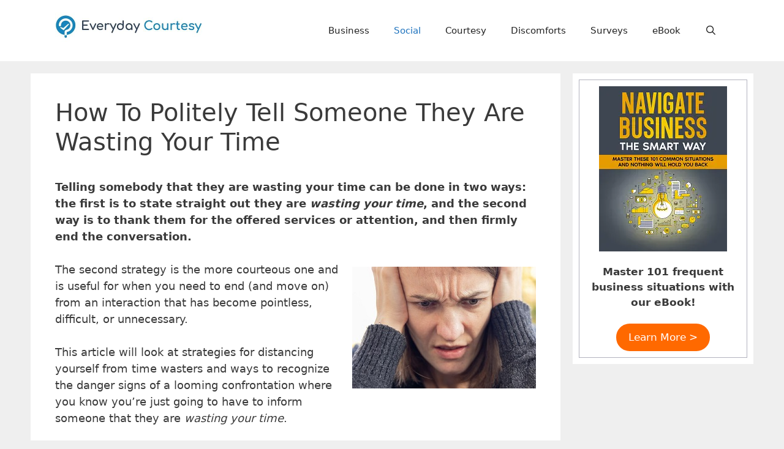

--- FILE ---
content_type: text/html; charset=utf-8
request_url: https://www.google.com/recaptcha/api2/aframe
body_size: 269
content:
<!DOCTYPE HTML><html><head><meta http-equiv="content-type" content="text/html; charset=UTF-8"></head><body><script nonce="PTz6jRGNx4nAgJu6sMS0zQ">/** Anti-fraud and anti-abuse applications only. See google.com/recaptcha */ try{var clients={'sodar':'https://pagead2.googlesyndication.com/pagead/sodar?'};window.addEventListener("message",function(a){try{if(a.source===window.parent){var b=JSON.parse(a.data);var c=clients[b['id']];if(c){var d=document.createElement('img');d.src=c+b['params']+'&rc='+(localStorage.getItem("rc::a")?sessionStorage.getItem("rc::b"):"");window.document.body.appendChild(d);sessionStorage.setItem("rc::e",parseInt(sessionStorage.getItem("rc::e")||0)+1);localStorage.setItem("rc::h",'1769121375459');}}}catch(b){}});window.parent.postMessage("_grecaptcha_ready", "*");}catch(b){}</script></body></html>